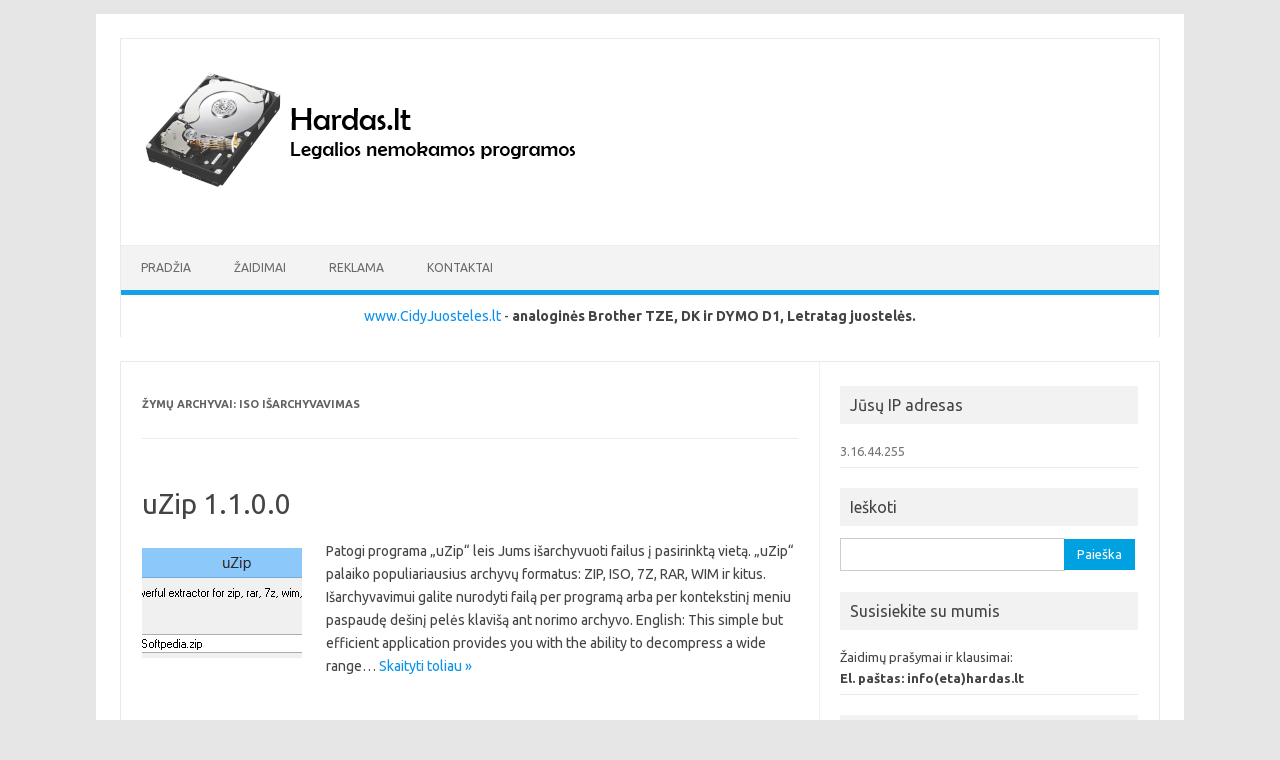

--- FILE ---
content_type: text/html; charset=UTF-8
request_url: https://www.hardas.lt/programa/iso-isarchyvavimas/
body_size: 11295
content:
<!DOCTYPE html>
<!--[if IE 7]>
<html class="ie ie7" lang="lt-LT">
<![endif]-->
<!--[if IE 8]>
<html class="ie ie8" lang="lt-LT">
<![endif]-->
<!--[if !(IE 7) | !(IE 8)  ]><!-->
<html lang="lt-LT">
<!--<![endif]-->
<head><center><h1 style="font-size: 0px; margin: 0px;">Hardas.lt - legalios nemokamos programos</h1></center></br>
<meta charset="UTF-8">
<meta name="viewport" content="width=device-width, initial-scale=1"><LINK REL="SHORTCUT ICON" HREF="http://www.hardas.lt/favicon.ico" />
<link rel="profile" href="http://gmpg.org/xfn/11">
<link rel="pingback" href="https://www.hardas.lt/xmlrpc.php" />
<META NAME="KEYWORDS" CONTENT="Nemokamos programos, programos be registracijos, programos atsisiuntimui, legalios programos"><META HTTP-EQUIV="CONTENT-LANGUAGE" CONTENT="LT"><META NAME="ABSTRACT" CONTENT="Nemokamos programos">
<meta name="googlebot" content="all, index, follow"></meta>
<META NAME="ROBOTS" CONTENT="all, index, follow">
<META NAME="Author" CONTENT="Hardas.lt , info@hardas.lt">
<meta name="verify-webtopay" content="e4078f47309dd0138bd0ec3ffd9a8876">	
<!--[if lt IE 9]>
<script src="https://www.hardas.lt/wp-content/themes/iconic-one/js/html5.js" type="text/javascript"></script>
<![endif]-->
<title>ISO išarchyvavimas | Hardas.lt</title>

<!-- This site is optimized with the Yoast SEO plugin v12.9.1 - https://yoast.com/wordpress/plugins/seo/ -->
<meta name="robots" content="max-snippet:-1, max-image-preview:large, max-video-preview:-1"/>
<link rel="canonical" href="https://www.hardas.lt/programa/iso-isarchyvavimas/" />
<meta property="og:locale" content="lt_LT" />
<meta property="og:type" content="object" />
<meta property="og:title" content="ISO išarchyvavimas | Hardas.lt" />
<meta property="og:url" content="https://www.hardas.lt/programa/iso-isarchyvavimas/" />
<meta property="og:site_name" content="Hardas.lt" />
<meta name="twitter:card" content="summary_large_image" />
<meta name="twitter:title" content="ISO išarchyvavimas | Hardas.lt" />
<script type='application/ld+json' class='yoast-schema-graph yoast-schema-graph--main'>{"@context":"https://schema.org","@graph":[{"@type":"WebSite","@id":"https://www.hardas.lt/#website","url":"https://www.hardas.lt/","name":"Hardas.lt","description":"Legalios nemokamos programos skirtos kompiuteriams su Windows operacine sistema.","potentialAction":{"@type":"SearchAction","target":"https://www.hardas.lt/?s={search_term_string}","query-input":"required name=search_term_string"}},{"@type":"CollectionPage","@id":"https://www.hardas.lt/programa/iso-isarchyvavimas/#webpage","url":"https://www.hardas.lt/programa/iso-isarchyvavimas/","inLanguage":"lt-LT","name":"ISO i\u0161archyvavimas | Hardas.lt","isPartOf":{"@id":"https://www.hardas.lt/#website"}}]}</script>
<!-- / Yoast SEO plugin. -->

<link rel='dns-prefetch' href='//fonts.googleapis.com' />
<link rel='dns-prefetch' href='//s.w.org' />
<link rel="alternate" type="application/rss+xml" title="Hardas.lt &raquo; Įrašų RSS srautas" href="https://www.hardas.lt/feed/" />
<link rel="alternate" type="application/rss+xml" title="Hardas.lt &raquo; Komentarų RSS srautas" href="https://www.hardas.lt/comments/feed/" />
<link rel="alternate" type="application/rss+xml" title="Hardas.lt &raquo; Žymos „ISO išarchyvavimas“ RSS srautas" href="https://www.hardas.lt/programa/iso-isarchyvavimas/feed/" />
		<script type="text/javascript">
			window._wpemojiSettings = {"baseUrl":"https:\/\/s.w.org\/images\/core\/emoji\/12.0.0-1\/72x72\/","ext":".png","svgUrl":"https:\/\/s.w.org\/images\/core\/emoji\/12.0.0-1\/svg\/","svgExt":".svg","source":{"concatemoji":"https:\/\/www.hardas.lt\/wp-includes\/js\/wp-emoji-release.min.js?ver=5.2.21"}};
			!function(e,a,t){var n,r,o,i=a.createElement("canvas"),p=i.getContext&&i.getContext("2d");function s(e,t){var a=String.fromCharCode;p.clearRect(0,0,i.width,i.height),p.fillText(a.apply(this,e),0,0);e=i.toDataURL();return p.clearRect(0,0,i.width,i.height),p.fillText(a.apply(this,t),0,0),e===i.toDataURL()}function c(e){var t=a.createElement("script");t.src=e,t.defer=t.type="text/javascript",a.getElementsByTagName("head")[0].appendChild(t)}for(o=Array("flag","emoji"),t.supports={everything:!0,everythingExceptFlag:!0},r=0;r<o.length;r++)t.supports[o[r]]=function(e){if(!p||!p.fillText)return!1;switch(p.textBaseline="top",p.font="600 32px Arial",e){case"flag":return s([55356,56826,55356,56819],[55356,56826,8203,55356,56819])?!1:!s([55356,57332,56128,56423,56128,56418,56128,56421,56128,56430,56128,56423,56128,56447],[55356,57332,8203,56128,56423,8203,56128,56418,8203,56128,56421,8203,56128,56430,8203,56128,56423,8203,56128,56447]);case"emoji":return!s([55357,56424,55356,57342,8205,55358,56605,8205,55357,56424,55356,57340],[55357,56424,55356,57342,8203,55358,56605,8203,55357,56424,55356,57340])}return!1}(o[r]),t.supports.everything=t.supports.everything&&t.supports[o[r]],"flag"!==o[r]&&(t.supports.everythingExceptFlag=t.supports.everythingExceptFlag&&t.supports[o[r]]);t.supports.everythingExceptFlag=t.supports.everythingExceptFlag&&!t.supports.flag,t.DOMReady=!1,t.readyCallback=function(){t.DOMReady=!0},t.supports.everything||(n=function(){t.readyCallback()},a.addEventListener?(a.addEventListener("DOMContentLoaded",n,!1),e.addEventListener("load",n,!1)):(e.attachEvent("onload",n),a.attachEvent("onreadystatechange",function(){"complete"===a.readyState&&t.readyCallback()})),(n=t.source||{}).concatemoji?c(n.concatemoji):n.wpemoji&&n.twemoji&&(c(n.twemoji),c(n.wpemoji)))}(window,document,window._wpemojiSettings);
		</script>
		<style type="text/css">
img.wp-smiley,
img.emoji {
	display: inline !important;
	border: none !important;
	box-shadow: none !important;
	height: 1em !important;
	width: 1em !important;
	margin: 0 .07em !important;
	vertical-align: -0.1em !important;
	background: none !important;
	padding: 0 !important;
}
</style>
	<link rel='stylesheet' id='gdsr_style_main-css'  href='https://www.hardas.lt/wp-content/plugins/gd-star-rating/css/gdsr.css.php?t=1326672129&#038;s=a10i10m20k20c05r05%23121620243046%23121620243240%23s1pchristmas%23s1pcrystal%23s1pdarkness%23s1poxygen%23s1goxygen_gif%23s1pplain%23s1ppumpkin%23s1psoft%23s1pstarrating%23s1pstarscape%23t1pclassical%23t1pstarrating%23t1gstarrating_gif%23lsgflower&#038;o=off&#038;ver=1.9.13' type='text/css' media='all' />
<link rel='stylesheet' id='gdsr_style_xtra-css'  href='https://www.hardas.lt/wp-content/gd-star-rating/css/rating.css?ver=1.9.13' type='text/css' media='all' />
<link rel='stylesheet' id='wp-block-library-css'  href='https://www.hardas.lt/wp-includes/css/dist/block-library/style.min.css?ver=5.2.21' type='text/css' media='all' />
<link rel='stylesheet' id='themonic-fonts-css'  href='https://fonts.googleapis.com/css?family=Ubuntu%3A400%2C700&#038;subset=latin%2Clatin-ext' type='text/css' media='all' />
<link rel='stylesheet' id='themonic-style-css'  href='https://www.hardas.lt/wp-content/themes/iconic-one/style.css?ver=1.7.8' type='text/css' media='all' />
<link rel='stylesheet' id='custom-style-css'  href='https://www.hardas.lt/wp-content/themes/iconic-one/custom.css?ver=5.2.21' type='text/css' media='all' />
<!--[if lt IE 9]>
<link rel='stylesheet' id='themonic-ie-css'  href='https://www.hardas.lt/wp-content/themes/iconic-one/css/ie.css?ver=20130305' type='text/css' media='all' />
<![endif]-->
<link rel='stylesheet' id='wp-user-control-widget-style-css'  href='https://www.hardas.lt/wp-content/plugins/wp-user-control/css/style.css?ver=5.2.21' type='text/css' media='all' />
<link rel='stylesheet' id='myStyleSheets-css'  href='http://www.hardas.lt/wp-content/plugins/downloads-box/download-icons.css?ver=5.2.21' type='text/css' media='all' />
<link rel='stylesheet' id='UserAccessManagerAdmin-css'  href='http://www.hardas.lt/wp-content/plugins/user-access-manager/css/uamAdmin.css?ver=1.0' type='text/css' media='screen' />
<link rel='stylesheet' id='UserAccessManagerLoginForm-css'  href='http://www.hardas.lt/wp-content/plugins/user-access-manager/css/uamLoginForm.css?ver=1.0' type='text/css' media='screen' />
<script type='text/javascript' src='https://www.hardas.lt/wp-includes/js/jquery/jquery.js?ver=1.12.4-wp'></script>
<script type='text/javascript' src='https://www.hardas.lt/wp-includes/js/jquery/jquery-migrate.min.js?ver=1.4.1'></script>
<script type='text/javascript' src='http://www.hardas.lt/wp-content/plugins/downloads-box/mydownloadsbox_frontend.js?ver=5.2.21'></script>
<script type='text/javascript' src='https://www.hardas.lt/wp-content/plugins/gd-star-rating/js/gdsr.js?ver=1.9.13'></script>
<script type='text/javascript' src='https://www.hardas.lt/wp-content/plugins/wp-user-control/js/wp-user-control-widget.js?ver=1.4'></script>
<script type='text/javascript' src='http://www.hardas.lt/wp-content/plugins/user-access-manager/js/jquery.tools.min.js?ver=5.2.21'></script>
<script type='text/javascript' src='http://www.hardas.lt/wp-content/plugins/user-access-manager/js/functions.js?ver=5.2.21'></script>
<link rel='https://api.w.org/' href='https://www.hardas.lt/wp-json/' />
<link rel="EditURI" type="application/rsd+xml" title="RSD" href="https://www.hardas.lt/xmlrpc.php?rsd" />
<link rel="wlwmanifest" type="application/wlwmanifest+xml" href="https://www.hardas.lt/wp-includes/wlwmanifest.xml" /> 
<meta name="generator" content="WordPress 5.2.21" />
<script type="text/javascript">
//<![CDATA[
var gdsr_cnst_nonce = "3b347e8559";
var gdsr_cnst_ajax = "https://www.hardas.lt/wp-content/plugins/gd-star-rating/ajax.php";
var gdsr_cnst_button = 1;
var gdsr_cnst_cache = 0;
// ]]>
</script>
<!--[if IE]><style type="text/css">.ratemulti .starsbar .gdcurrent { -ms-filter:"progid:DXImageTransform.Microsoft.Alpha(Opacity=70)"; filter: alpha(opacity=70); }</style><![endif]-->
<script type="text/javascript">

function disableSelection(target){
if (typeof target.onselectstart!="undefined") //For IE 
	target.onselectstart=function(){return false}
else if (typeof target.style.MozUserSelect!="undefined") //For Firefox
	target.style.MozUserSelect="none"
else //All other route (For Opera)
	target.onmousedown=function(){return false}
target.style.cursor = "default"
}
</script>
<link rel="stylesheet" type="text/css" media="all" href="https://www.hardas.lt/wp-content/plugins/wp-social-bookmarking/style.css"></head>
<body class="archive tag tag-iso-isarchyvavimas tag-9077 custom-font-enabled hfeed">
<div id="page" class="site">
	<header id="masthead" class="site-header" role="banner">
					
		<div class="themonic-logo">
        <a href="https://www.hardas.lt/" title="Hardas.lt" rel="home"><img src="http://www.hardas.lt/http://www.hardas.lt/wp-content/uploads/icons//2019/08/uzrasas.png" alt="Hardas.lt"></a>
		</div>
		

		
		<nav id="site-navigation" class="themonic-nav" role="navigation">
			<a class="assistive-text" href="#main" title="Pereiti prie turinio">Pereiti prie turinio</a>
			<ul id="menu-top" class="nav-menu"><li id="menu-item-15709" class="menu-item menu-item-type-custom menu-item-object-custom menu-item-home menu-item-15709"><a href="http://www.hardas.lt/">Pradžia</a></li>
<li id="menu-item-15714" class="menu-item menu-item-type-taxonomy menu-item-object-category menu-item-15714"><a href="https://www.hardas.lt/programos/zaidimai/">Žaidimai</a></li>
<li id="menu-item-16694" class="menu-item menu-item-type-post_type menu-item-object-page menu-item-16694"><a href="https://www.hardas.lt/reklamos-uzsakymas/">Reklama</a></li>
<li id="menu-item-15713" class="menu-item menu-item-type-post_type menu-item-object-page menu-item-15713"><a href="https://www.hardas.lt/kontaktai/">Kontaktai</a></li>
</ul>		</nav><!-- #site-navigation -->
		<div class="clear"></div>
		<p><br>
		<center> <p><a rel="noreferrer noopener" aria-label="WWW.CIDYJUOSTELES.LT (atidaroma naujame naršyklės skirtuke)" href="http://www.cidyjuosteles.lt" target="_blank">www.CidyJuosteles.lt</a> - <strong>analoginės Brother TZE, DK ir DYMO D1, Letratag juostelės.</strong></p></CENTER>
	<center><br><script type="text/javascript" src="//lv.adocean.pl/files/js/aomini.js"></script>
<div data-ao-pid="wKdBhkwgvMX58IF3Kj0hxsFH4XKnucb3WRRdUmA4CMj.v7" style="display: none;"></div>
</center>
<script async
src="https://www.googletagmanager.com/gtag/js?id=G-5JBFXPRPB3"></script>

<script>

window.dataLayer = window.dataLayer || [];

function gtag(){dataLayer.push(arguments);}

gtag('js', new Date());

gtag('config', 'G-5JBFXPRPB3');

</script>
	</header><!-- #masthead -->
<script type="text/javascript">  var _gaq = _gaq || [];  _gaq.push(['_setAccount', 'UA-13135094-1']);  _gaq.push(['_trackPageview']);  (function() {    var ga = document.createElement('script'); ga.type = 'text/javascript'; ga.async = true;    ga.src = ('https:' == document.location.protocol ? 'https://ssl' : 'http://www') + '.google-analytics.com/ga.js';    var s = document.getElementsByTagName('script')[0]; s.parentNode.insertBefore(ga, s);  })();</script>
<div id="main" class="wrapper">
	<section id="primary" class="site-content">
		<div id="content" role="main">

					<header class="archive-header">
				<h1 class="archive-title">Žymų Archyvai: <span>ISO išarchyvavimas</span></h1>

						</header><!-- .archive-header -->

			
	<article id="post-15427" class="post-15427 post type-post status-publish format-standard has-post-thumbnail hentry category-failu-ir-katalogu-suspaudimo-nemokamos-programos tag-atsisiusti-uzip tag-decompress-archives tag-decompress-iso tag-decompress-rar tag-decompress-zip tag-download-uzip tag-duomenu-isarchyvavimas tag-failu-isarchyvavimas tag-isarchyvavimo-programa tag-iso-isarchyvavimas tag-rar-isarchyvavimas tag-uzip tag-zip-isarchyvavimas">
				<header class="entry-header">
						<h2 class="entry-title">
				<a href="https://www.hardas.lt/failu-ir-katalogu-suspaudimo-nemokamos-programos/uzip-1-1-0-0/" title="Tiesioginė „uZip 1.1.0.0“ nuoroda" rel="bookmark">uZip 1.1.0.0</a>
			</h2>
											
		</header><!-- .entry-header -->

									<div class="entry-summary">
				<!-- Ico nic One home page thumbnail with custom excerpt -->
			<div class="excerpt-thumb">
							<a href="https://www.hardas.lt/failu-ir-katalogu-suspaudimo-nemokamos-programos/uzip-1-1-0-0/" title="Tiesioginė „uZip 1.1.0.0“ nuoroda" rel="bookmark">
            <img width="160" height="110" src="https://www.hardas.lt/http://www.hardas.lt/wp-content/uploads/icons//2014/05/uZip-thumb.png" class="alignleft wp-post-image" alt="" />				</a>
					</div>
			<p>Patogi programa „uZip“ leis Jums išarchyvuoti failus į pasirinktą vietą. „uZip“ palaiko populiariausius archyvų formatus: ZIP, ISO, 7Z, RAR, WIM ir kitus. Išarchyvavimui galite nurodyti failą per programą arba per kontekstinį meniu paspaudę dešinį pelės klavišą ant norimo archyvo. English: This simple but efficient application provides you with the ability to decompress a wide range… <span class="read-more"><a href="https://www.hardas.lt/failu-ir-katalogu-suspaudimo-nemokamos-programos/uzip-1-1-0-0/">Skaityti toliau &raquo;</a></span></p>
<iframe src='http://www.facebook.com/plugins/like.php?href=https%3A%2F%2Fwww.hardas.lt%2Ffailu-ir-katalogu-suspaudimo-nemokamos-programos%2Fuzip-1-1-0-0%2F&amp;layout=button_count&amp;show_faces=true&amp;width=280&amp;action=recommend&amp;colorscheme=light&amp;height=30' scrolling='no' frameborder='0' style='border:none; overflow:hidden; height:30px' allowTransparency='true'></iframe>		</div><!-- .entry-summary -->
			
				
	<footer class="entry-meta">
					<span>Tema: <a href="https://www.hardas.lt/programos/failu-ir-katalogu-suspaudimo-nemokamos-programos/" rel="category tag">Failų ir katalogų suspaudimo programos</a></span>
								<span>Žymos:<a href="https://www.hardas.lt/programa/atsisiusti-uzip/" rel="tag">Atsisiųsti uZip</a>, <a href="https://www.hardas.lt/programa/decompress-archives/" rel="tag">Decompress archives</a>, <a href="https://www.hardas.lt/programa/decompress-iso/" rel="tag">Decompress ISO</a>, <a href="https://www.hardas.lt/programa/decompress-rar/" rel="tag">Decompress RAR</a>, <a href="https://www.hardas.lt/programa/decompress-zip/" rel="tag">Decompress ZIP</a>, <a href="https://www.hardas.lt/programa/download-uzip/" rel="tag">Download uZip</a>, <a href="https://www.hardas.lt/programa/duomenu-isarchyvavimas/" rel="tag">Duomenų išarchyvavimas</a>, <a href="https://www.hardas.lt/programa/failu-isarchyvavimas/" rel="tag">Failų išarchyvavimas</a>, <a href="https://www.hardas.lt/programa/isarchyvavimo-programa/" rel="tag">Išarchyvavimo programa</a>, <a href="https://www.hardas.lt/programa/iso-isarchyvavimas/" rel="tag">ISO išarchyvavimas</a>, <a href="https://www.hardas.lt/programa/rar-isarchyvavimas/" rel="tag">RAR išarchyvavimas</a>, <a href="https://www.hardas.lt/programa/uzip/" rel="tag">uZip</a>, <a href="https://www.hardas.lt/programa/zip-isarchyvavimas/" rel="tag">ZIP išarchyvavimas</a></span>
			
           							
		</footer><!-- .entry-meta -->
	</article><!-- #post -->

		
		</div><!-- #content -->
	</section><!-- #primary -->


			<div id="secondary" class="widget-area" role="complementary">
			<aside id="visitor-ip-address" class="widget ip_widget"><p class="widget-title">Jūsų IP adresas</p><ul><li><a href="http://whois.domaintools.com/3.16.44.255" target="_blank">3.16.44.255</a></li></ul></aside><aside id="search-4" class="widget widget_search"><p class="widget-title">Ieškoti</p><form role="search" method="get" id="searchform" class="searchform" action="https://www.hardas.lt/">
				<div>
					<label class="screen-reader-text" for="s">Ieškoti:</label>
					<input type="text" value="" name="s" id="s" />
					<input type="submit" id="searchsubmit" value="Paieška" />
				</div>
			</form></aside><aside id="text-5" class="widget widget_text"><p class="widget-title">Susisiekite su mumis</p>			<div class="textwidget">Žaidimų prašymai ir klausimai: <br />
<b>El. paštas: info(eta)hardas.lt </b></div>
		</aside><aside id="categories-4" class="widget widget_categories"><p class="widget-title">Kategorijos</p>		<ul>
				<li class="cat-item cat-item-209"><a href="https://www.hardas.lt/programos/nemokamos-apsaugos-programos/" title="Kompiuterių apsaugos nemokamas programas sudaro: antivirusinės, ugniasienės, duomenų šifravimo ir antišnipinėjimo programos, iššokančių reklamų filtrai. Kiekvienas kompiuteris turi būti apsaugotas jei nenorima prarasti svarbių duomenų, o kartais net ir pinigų.">Apsaugos programos</a>
</li>
	<li class="cat-item cat-item-220"><a href="https://www.hardas.lt/programos/nemokamos-bendravimo-internetu-programos/" title="Nemokamos bendravimo programos leis jums bendrauti su žmonėmis bet kokiu atstumu per internetinę kamerą ar mikrofonu pasitelkiant Skype, Viber, Zoom, Twitter, Facebook ar kita.">Bendravimo programos</a>
</li>
	<li class="cat-item cat-item-218"><a href="https://www.hardas.lt/programos/biurui-skirti-irankiai-ir-nemokamos-programos/" title="Biurui skirti įrankiai ir nemokamos programos skirtos dokumentų atidarymui TXT, DOC. CSV, PDF ar kitų formatu bei jų konvertavimui. Skaičiuotuvą ir mažus priminimus turėkite tiesiog darbalaukio ekrane. Buhalterinės ir mokesčių skaičiavimo programos.">Biurui skirti įrankiai ir programos</a>
</li>
	<li class="cat-item cat-item-212"><a href="https://www.hardas.lt/programos/nemokamos-darbalaukio-programos/" title="Nemokamos darbalaukio (angl. Desktop) skirtos programos pakeis jūsų ekrano išvaizdą, pateiks sisteminę informaciją, stebėti orus ar tiesiog susikurti priminimus. Taip pat padės išsaugoti ekrano nuotrauką pasirinktu formatu ar sukurti vaizdo įrašą.">Darbalaukio programos</a>
</li>
	<li class="cat-item cat-item-211"><a href="https://www.hardas.lt/programos/failu-ir-katalogu-suspaudimo-nemokamos-programos/" title="Failų ir katalogų suspaudimo programos dar vadinamos archyvatoriais. Turbūt vieni žinomiausių archyvatorių tipai yra ZIP ar RAR, bei programos WinRar ar 7ZIP. Failus ar katalogus galima suspausti net keliais skirtngais būdais, taip sumažinant jų vietą kietajame diske, taip pat išskaidyti pasirinktomis dlaimis.">Failų ir katalogų suspaudimo programos</a>
</li>
	<li class="cat-item cat-item-213"><a href="https://www.hardas.lt/programos/failu-ir-katalogu-tvarkymo-programos/" title="Failų ir katalogų tvarkymo programas sudaro: pervardinimo, pasikartojančių kompiuteryje suradimo, kopijavimo, sugrupavimo pagal kriterijus, ištrynimo ar atkūrimui skirti įrankiai:

 	File manager
 	Recuva
 	Q-Dir
 	EMCO Unlock It
 	Personal renamer
 	FileBot r 420 ir kt.
">Failų ir katalogų tvarkymo programos</a>
</li>
	<li class="cat-item cat-item-216"><a href="https://www.hardas.lt/programos/nemokamos-garso-ir-vaizdo-redagavimo-programos/" title="Garso ir vaizdo redagavimo programos: konvertavimo iš vieno formato į kitą, leistuvai, paleidimui skirti kodekai. Nuotraukų peržiūros ir redagavimo įrankiai. Emuliatoriai.">Garso ir vaizdo redagavimo programos</a>
</li>
	<li class="cat-item cat-item-214"><a href="https://www.hardas.lt/programos/nemokamos-interneto-narsymo-ir-spartinimo-programos/" title="Interneto naršymo ir spartinimo programas sudaro naršyklės, jų įskiepiai. Naršykite nematomai ar su paslėptu IP, išvalykite paieškos duomenis ar &quot;sausainėlius&quot; (angl. Cookies) ar saugiai atsisiųskite internete esančius failus.">Interneto naršymo ir spartinimo programos</a>
</li>
	<li class="cat-item cat-item-1"><a href="https://www.hardas.lt/programos/it-pamokos-ir-gudrybes-pazengusiems/" title="Gudrybės labiau patyrusiems.">IT pamokos ir gudrybės pažengusiems</a>
</li>
	<li class="cat-item cat-item-221"><a href="https://www.hardas.lt/programos/kitos-nemokamos-programos/" title="Naudingos ir įdomios kitos programos kompiuteriui netinkančios į standartines kategorijas: receptų, orų stichijų, pelytės kursoriaus nustumtų kilometrų, motyvacinės, susijusios su mokslais.">Kitos programos</a>
</li>
	<li class="cat-item cat-item-210"><a href="https://www.hardas.lt/programos/cd-dvd-blu-ray-kompaktiniu-disku-programos/" title="Nemokamos kompaktinių diskų CD, DVD, Blu-ray įrašymo ir duomenų ištrynimo juose skirtos programos: NERO, CD Burner, Any Burn ar virtualiųjų diskų kopijos ISO sukūrimui ar paleidimui.">Kompaktinių diskų programos</a>
</li>
	<li class="cat-item cat-item-215"><a href="https://www.hardas.lt/programos/nemokamos-mobiliuju-telefonu-programos/" title="Mobiliųjų telefonų programos skirtos sujungti kompiuterį su išmaniuoju telefonu, perkelti duomenis iš ar į kompiuterį. Taip pat sukurti skambėjimo muzikos toną ar temą, tinkamu formatu paversti vaizdo įrašus.">Mobiliųjų telefonų programos</a>
</li>
	<li class="cat-item cat-item-3"><a href="https://www.hardas.lt/programos/musu-partneriu-sukurtos-pamokos/" title="Mūsų partnerių sukurtos pamokos padės jums atrasti ir suprasti kompiuterio subtilybes. Taip pat aktualios naujienos ir straipsniai apie IT ir programas: kaip nufilmuoti žaidimą, kaip susikurti radijo stotį, kaip kompiuterį valdyti nuotoliniu būdu ir kita. Kalba netaisyta.">Mūsų partnerių sukurtos pamokos</a>
</li>
	<li class="cat-item cat-item-5111"><a href="https://www.hardas.lt/programos/musu-straipsniai-ir-pamokos/" title="Mūsų sukurti straipsniai ir pamokos kaip naudotis Windows operacine sistema ir įvairūs triukai: kaip paslėpti ar pamatyti visus failus ar katalogus, kaip išjungti erzinančias funkcijas ar padidinti virtualiosios atminties kiekį.">Mūsų straipsniai ir pamokos</a>
</li>
	<li class="cat-item cat-item-219"><a href="https://www.hardas.lt/programos/operacines-sistemos-spartinimo-nemokamos-programos/" title="Operacinės sistemos spartinimo ir valymo nuo šiukšlių kategorija, kurioje sudaro automatinės paleisties (angl. Autorun), registrų, nereikalingų programų ar laikinųjų temp failų šalinimas. Taip pat sisteminių failų duomenų kopijų sukūrimas ir atkūrimas. Išnaudokite visas kompiuterio galimybes su šiomis spartos didinimo programomis.">Operacinės sistemos spartinimo programos</a>
</li>
	<li class="cat-item cat-item-793"><a href="https://www.hardas.lt/programos/sriftai-ir-simboliai/" title="Sisteminiai ir dokumentuose naudojami šriftai ir simboliai papuoš bet kokį jūsų tekstą.  Šriftų būna pasvirusių, užtamsintų, pabrauktų, perbrauktų ar visaip vizualiai pagražintų.">Šriftai ir simboliai</a>
</li>
	<li class="cat-item cat-item-217"><a href="https://www.hardas.lt/programos/tinklo-stebejimo-ir-valdymo-nemokamos-programos/" title="Laidinio ir belaidžio tinklo stebėjimo ir valdymo programos. IP konfigūravimas, pamiršto WIFI slaptažodžio atkūrimas, naudojamo interneto srauto stebėjimas.">Tinklo stebėjimo ir valdymo programos</a>
</li>
	<li class="cat-item cat-item-6117"><a href="https://www.hardas.lt/programos/zaidimai/" title="Jau veikia! Patikrinta 2025 11 25

Mūsų rekvizitai pavedimui Lietuvoje ar užsienyje:

Gavėjo pavadinimas: Stasys Kiškiūnas

Paysera sąskaita:
LT493 5000 1000 1007 466

Mokėjimo paskirtis: ŽAIDIMAI

Suma: 20 EUR

Prie atsisiuntimo nuorodos galėsite prisijungti bet kada.

Gausite prieigą prie visų žaidimų esančių debesijoje NERIBOTĄ LAIKĄ.

Paypal: stasiuksz@gmail.com

Apmokėjus susisiekti el. paštu info@hardas.lt

Šiuo metu esančių žaidimų sąrašas:
- SAFARI BIATLONAS [Akelotė ir Ko LT kalba]
- Warcraft III Reign of Chaos
- Need For Speed - Most Wanted remastered
- Need For Speed - Porsche Unleashed
- Max Payne 2
- Simpsons: Hit and Run
- Serious Sam: First Encounter
- 550 zilitono žaidimų
- D.Series.OFF.ROAD.Driving.Simulation
- Driver 1 ir 2
- Storuliuko nuotykiai [Akelotė ir Ko]
- Lenktynių planeta [Akelotė ir Ko]
- Heroes III: Might and Magic
- E-Racer LT- GTI Racing [PCDVD][Multi IT-EN]
- Doomsday Racers
- Halo
-2 in 1 Didžiojo prizo lenktynės ir Vabalų manija
- HotRodStreetDrag
- Kopanito.All-Stars.Soccer-
- Rage Rally [Akelotė ir Ko - LT]
- Rally_Trophy-THEiSOZONE
- Stronghold.Crusader Definitive edition.HD
- Toybox.Turbos-HI2U
- Grand Theft auto III
- Grand Theft Auto San Andreas
- Armobiles
- Conflict.Desert.Storm.PC.Game(djDEVASTATE™)
- Counter Strike 1.6 Final
- Delta Force Black Hawk Down Full PC Game {Highly Compress}
- Demolition Champions
- Didžiosios Lenktynės LT
- FISH Revenge ( Žuvų kerštas)
- Ford.Racing.Off.Road-RELOADED
- Frozen.Drift.Race-HI2U
- HULK
- Kelyje2 LT
- Midtown_Madness_2
- MOBILEFORCES
- NFS Hot Pursuit 2 (older)
- OFFROAD LT
- Operation.Blockade.PC.Game(djDEVASTATE™)
- Paris-Dakar Rally
- Pasaulinės lenktynės su Michael Schumacher LT
- RCC_Rus NEVAIKISKOS lenktynės
- RETURN to Castle WOLFENSTEIN
- Ridos revoliucija LT
- SpeedThief
- Staigus Posūkis LT
- State Of War PC Game
- WorldWar3 Lt
- Yu-Gi-Oh power of chaos joey the passion
- Žvangantys ginklai LT

Žaidimai nuolat pildomi.

--------------------------------------
Kai kurių žaidimų aprašymai:">Žaidimai</a>
</li>
		</ul>
			</aside><aside id="wp-user-control-widget-3" class="widget WP User Control Widget"><p class="widget-title">Tapk nariu</p>    						<div id="login-register-password">
    					
    					    						    						<ul class="tabs_login">
    							<li id="login_tab"><a href="#login_div">Prisijungti</a></li>
    							<li id="register_tab"><a href="#register_div">Registruotis</a></li>
    							<li id="reset_tab"><a href="#reset_div">Atkurti slaptažodį</a></li>
    						</ul>
    						<div class="tab_container_login">
    							    							<div id="login_div" class="tab_content_login" style="display:none;">
    								    									<p>
    									Prisijungimui įveskite savo vartotojo vardą bei slaptažodį.    									</p>    								<form method="post" action="https://www.hardas.lt/wp-login.php" class="wp-user-form">
    									<div class="username">
    										<label for="user_login">Jūsų vardas: </label>
    										<input type="text" name="log" value="" id="user_login" tabindex="11" />
    									</div>
    									<div class="password">
    										<label for="user_pass">Slaptažodis: </label>
    										<input type="password" name="pwd" value="" id="user_pass" tabindex="12" />
    									</div>
    									<div class="login_fields">
    										<div class="rememberme">
    											<label for="rememberme">
    												<input type="checkbox" name="rememberme" value="forever" checked="checked" id="rememberme" tabindex="13" />Prisiminti mane    											</label>
    										</div>
    										    										<input type="submit" name="user-submit" value="Prisijungti" tabindex="14" class="user-submit" />
    										<input type="hidden" name="redirect_to" value="/programa/iso-isarchyvavimas/" />
    										<input type="hidden" name="user-cookie" value="1" />
    									</div>
    								</form>
    						</div>
    															    							<div id="register_div" class="tab_content_login" style="display:none;">
    								    									<p>Įveskite prašomus duomenis registracijai.</p>    								<form method="post" action="https://www.hardas.lt/wp-login.php?action=register" class="wp-user-form">
    									<div class="username">
    										<label for="user_login">Jūsų vardas: </label>
    										<input type="text" name="user_login" value="" id="user_login" tabindex="101" />
    									</div>
    									<div class="password">
    										<label for="user_email">Jūsų e-paštas: </label>
    										<input type="text" name="user_email" value="" id="user_email" tabindex="102" />
    									</div>
    									<div class="login_fields">
    										    										<input type="submit" name="user-submit" value="Registruotis" class="user-submit" tabindex="103" />
    										<input type="hidden" name="redirect_to" value="/programa/iso-isarchyvavimas/?register=true" />
    										<input type="hidden" name="user-cookie" value="1" />
    									</div>
    								</form>
    							</div>
    							    							    							<div id="reset_div" class="tab_content_login" style="display:none;">    									<p>Įveskite savo vardą ar e-paštą slaptažodžio atkūrimui.</p>    								<form method="post" action="/programa/iso-isarchyvavimas/?reset=true" class="wp-user-form">
    									<div class="username">
    										<label for="user_login" class="hide">Jūsų vardas arba e-paštas: </label>
    										<input type="text" name="user_login" value="" id="user_login" tabindex="1001" />
    									</div>
    									<div class="login_fields">
    										    										<input type="submit" name="user-submit" value="Atkurti slaptažodį" class="user-submit" tabindex="1002" />
    										<input type="hidden" name="user-cookie" value="1" />
    									</div>
    								</form>
    							</div>
    						</div>
    						    						    						    					
    					</div>
    					<!-- WP User Control Widget JS -->
    					<script type="text/javascript" charset="utf-8">
							wp_user_control_widget_js( 'login' );
    					</script>
    					<!-- WP User Control Widget JS -->
    				</aside><aside id="text-14" class="widget widget_text">			<div class="textwidget"><div id="fb-root"></div><script src="http://connect.facebook.net/en_US/all.js#xfbml=1"></script><fb:like -box href="http://www.facebook.com/pages/Hardaslt-Nemokamos-programos/218329468185624" width="250" show_faces="true" stream="false" header="true"></fb:like></div>
		</aside><aside id="useronline-5" class="widget widget_useronline"><p class="widget-title">Lankytojai</p><div id="useronline-count"><img class="alignleft size-full wp-image-7690" title="images" src="http://icons.iconarchive.com/icons/oxygen-icons.org/oxygen/256/Apps-system-users-icon.png" alt="" width="30" height="30" /></a><strong>8 vartotojų(-ai)</strong></> prisijungę:</a></div><div id="useronline-browsing-site"><br><br><img class="alignleft size-full wp-image-7690" title="images" src="http://www.veryicon.com/icon/png/Avatar/People/Boss.png" alt="" width="30" height="30" /><b>Nariai: </b><strong><span style="color: #ff0000;"></span><br><br><br><img class="alignleft size-full wp-image-7690" title="images" src="http://cdn1.iconfinder.com/data/icons/PRACTIKA/256/user.png" alt="" width="30" height="30" /><br>8 svečių(-ai)<br><br><img class="alignleft size-full wp-image-7690" title="images" src="https://cdn4.iconfinder.com/data/icons/pretty_office_3/256/Male-User-Help.png" alt="" width="30" height="30" /><br></strong></div></aside><aside id="user_registered-2" class="widget User_Registered"><div style=text-align:center;width:200px;><b>Mūsų nariais jau tapo</b><h2>15191</h2><center><b>žmonės!</b></center></div></aside>		</div><!-- #secondary -->
		</div><!-- #main .wrapper -->	
	<footer id="colophon" role="contentinfo">
		<div class="site-info">
		<div class="footercopy">Mes su Jumis nuo 2009 m. vasario 4 d.</div>
		<div class="footercredit">Hardas.lt - legalios nemokamos programos</div>		<script type="text/javascript" src="//lv.adocean.pl/files/js/aomini.js"></script><div data-ao-pid="P5E81HjZ3UXdq8619CzSdPQeAXOSqQdPSYFkweoFIin.i7" style="display: none;"></div>
		<div class="clear"></div>
		</div><!-- .site-info -->
		</footer><!-- #colophon -->
		<div class="site-wordpress">
			Tema: Iconic One</a> <br>Sprendimas: <p><a href="mailto:info@hardas.lt">Stasys Kiškiūnas</a></p></a>
				</div><!-- .site-info -->
				<div class="clear"></div>
</div><!-- #page -->

<script type="text/javascript">
disableSelection(document.body)
</script>

<script type='text/javascript'>
/* <![CDATA[ */
var useronlineL10n = {"ajax_url":"https:\/\/www.hardas.lt\/wp-admin\/admin-ajax.php","timeout":"300000"};
/* ]]> */
</script>
<script type='text/javascript' src='https://www.hardas.lt/wp-content/plugins/wp-useronline/useronline.js?ver=2.80'></script>
	
<!-- Smilies package, Phoenity Smilies, courtesy of Robby Colvin (http://robbycolvin.info) -->
<script type='text/javascript' src='http://www.hardas.lt/wp-content/plugins/smilies-themer-toolbar/stt-common.js?ver=2.0'></script>
<script type='text/javascript' src='https://www.hardas.lt/wp-content/themes/iconic-one/js/selectnav.js?ver=1.0'></script>
<script type='text/javascript' src='https://www.hardas.lt/wp-includes/js/wp-embed.min.js?ver=5.2.21'></script>
</body>
</html>

--- FILE ---
content_type: application/javascript
request_url: https://www.hardas.lt/wp-content/plugins/wp-user-control/js/wp-user-control-widget.js?ver=1.4
body_size: 920
content:
/*
	WP User Control
	Contact: Bill Edgar (bill.edgar@oaktondata.com)
	http://www.oaktondata.com/wp-user-control
	
	Copyright (c) 2012, Oakton Data LLC
	All rights reserved.

	Redistribution and use in source and binary forms, with or without modification, are permitted provided that the following conditions are met:
	    
	    * Redistributions of source code must retain the above copyright
	      notice, this list of conditions and the following disclaimer.
	    * Redistributions in binary form must reproduce the above copyright
	      notice, this list of conditions and the following disclaimer in the
	      documentation and/or other materials provided with the distribution.
	    * Neither the name of the Oakton Data LLC nor the
	      names of its contributors may be used to endorse or promote products
	      derived from this software without specific prior written permission.

	THIS SOFTWARE IS PROVIDED BY THE COPYRIGHT HOLDERS AND CONTRIBUTORS "AS IS" AND
	ANY EXPRESS OR IMPLIED WARRANTIES, INCLUDING, BUT NOT LIMITED TO, THE IMPLIED
	WARRANTIES OF MERCHANTABILITY AND FITNESS FOR A PARTICULAR PURPOSE ARE
	DISCLAIMED. IN NO EVENT SHALL Oakton Data LLC BE LIABLE FOR ANY
	DIRECT, INDIRECT, INCIDENTAL, SPECIAL, EXEMPLARY, OR CONSEQUENTIAL DAMAGES
	(INCLUDING, BUT NOT LIMITED TO, PROCUREMENT OF SUBSTITUTE GOODS OR SERVICES;
	LOSS OF USE, DATA, OR PROFITS; OR BUSINESS INTERRUPTION) HOWEVER CAUSED AND
	ON ANY THEORY OF LIABILITY, WHETHER IN CONTRACT, STRICT LIABILITY, OR TORT
	(INCLUDING NEGLIGENCE OR OTHERWISE) ARISING IN ANY WAY OUT OF THE USE OF THIS
	SOFTWARE, EVEN IF ADVISED OF THE POSSIBILITY OF SUCH DAMAGE.
	
	This is the WP User Control Widget javscript file - wp-user-control-widget.js
	
*/

function wp_user_control_widget_js( target ) {

	jQuery( ".tab_content_login" ).hide();
	jQuery( "ul.tabs_login #" + target + "_tab" ).addClass( "active_login" ).show();
	jQuery( "#" + target + "_div" ).show();
	jQuery( "ul.tabs_login li" ).click(function() {
		jQuery( "ul.tabs_login li" ).removeClass( "active_login" );
		jQuery( this ).addClass( "active_login" );
		jQuery( ".tab_content_login" ).hide();
		var activeTab = jQuery( this ).find( "a" ).attr( "href" );
		if ( jQuery.browser.msie ) { 
			jQuery( activeTab ).show();
		} else { 
			jQuery( activeTab ).show();
		}
		return false;
		});
	
}